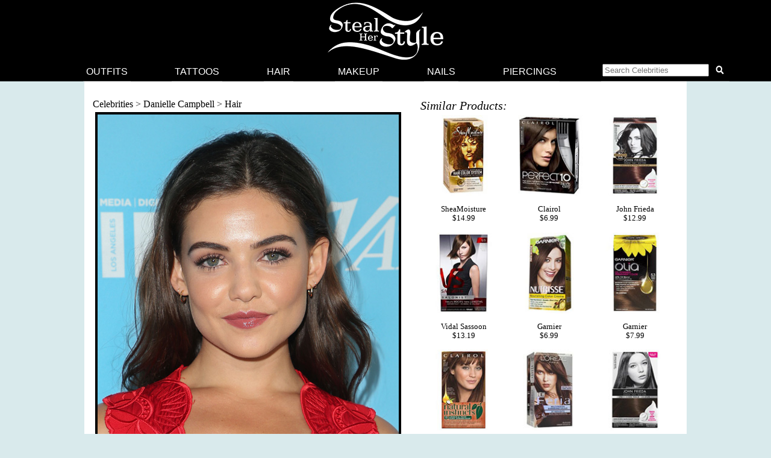

--- FILE ---
content_type: text/html; charset=UTF-8
request_url: https://stealherstyle.net/hairstyles/152473/
body_size: 9152
content:

<!DOCTYPE html>
<head profile="http://gmpg.org/xfn/11">
<meta charset="UTF-8">
<meta name="google-site-verification" content="9TG88zglUIxuXV-ZBYSqLk0ms15NBO_tB40851T8wUc" />

<script async src="https://pagead2.googlesyndication.com/pagead/js/adsbygoogle.js?client=ca-pub-4418498825492331" crossorigin="anonymous"></script>

<title></title>
    <meta name="Charset" content="UTF-8">
    <meta name="Distribution" content="Global">
    <meta name="Robots" content="INDEX,FOLLOW">
    <meta name="expires" content="never">

<meta name="viewport" content="width=device-width, initial-scale=1">

<link rel="apple-touch-icon" sizes="57x57" href="/apple-touch-icon-57x57.png">
<link rel="apple-touch-icon" sizes="60x60" href="/apple-touch-icon-60x60.png">
<link rel="apple-touch-icon" sizes="72x72" href="/apple-touch-icon-72x72.png">
<link rel="apple-touch-icon" sizes="76x76" href="/apple-touch-icon-76x76.png">
<link rel="apple-touch-icon" sizes="114x114" href="/apple-touch-icon-114x114.png">
<link rel="apple-touch-icon" sizes="120x120" href="/apple-touch-icon-120x120.png">
<link rel="apple-touch-icon" sizes="144x144" href="/apple-touch-icon-144x144.png">
<link rel="apple-touch-icon" sizes="152x152" href="/apple-touch-icon-152x152.png">
<link rel="apple-touch-icon" sizes="180x180" href="/apple-touch-icon-180x180.png">
<link rel="icon" type="image/png" href="/favicon-32x32.png" sizes="32x32">
<link rel="icon" type="image/png" href="/android-chrome-192x192.png" sizes="192x192">
<link rel="icon" type="image/png" href="/favicon-96x96.png" sizes="96x96">
<link rel="icon" type="image/png" href="/favicon-16x16.png" sizes="16x16">
<link rel="manifest" href="/android-chrome-manifest.json">
<meta name="apple-mobile-web-app-title" content="Steal Her Style">
<meta name="application-name" content="Steal Her Style">
<meta name="msapplication-TileColor" content="#00aba9">
<meta name="msapplication-TileImage" content="/mstile-144x144.png">
<meta name="theme-color" content="#ffffff">

<meta property="fb:admins" content="2608955" />

<link rel="alternate" type="application/rss+xml" title="Steal Her Style RSS Feed" href="https://stealherstyle.net/feed/" />

<link rel='dns-prefetch' href='//use.fontawesome.com' />
<link rel='dns-prefetch' href='//s.w.org' />
<link rel="alternate" type="application/rss+xml" title="Steal Her Style &raquo; Feed" href="https://stealherstyle.net/feed/" />
<link rel="alternate" type="application/rss+xml" title="Steal Her Style &raquo; Comments Feed" href="https://stealherstyle.net/comments/feed/" />
<link rel="alternate" type="application/rss+xml" title="Steal Her Style &raquo;  Comments Feed" href="https://stealherstyle.net/hairstyles/152473/feed/" />
		<script type="text/javascript">
			window._wpemojiSettings = {"baseUrl":"https:\/\/s.w.org\/images\/core\/emoji\/12.0.0-1\/72x72\/","ext":".png","svgUrl":"https:\/\/s.w.org\/images\/core\/emoji\/12.0.0-1\/svg\/","svgExt":".svg","source":{"concatemoji":"https:\/\/stealherstyle.net\/wp-includes\/js\/wp-emoji-release.min.js?ver=5.2.23"}};
			!function(e,a,t){var n,r,o,i=a.createElement("canvas"),p=i.getContext&&i.getContext("2d");function s(e,t){var a=String.fromCharCode;p.clearRect(0,0,i.width,i.height),p.fillText(a.apply(this,e),0,0);e=i.toDataURL();return p.clearRect(0,0,i.width,i.height),p.fillText(a.apply(this,t),0,0),e===i.toDataURL()}function c(e){var t=a.createElement("script");t.src=e,t.defer=t.type="text/javascript",a.getElementsByTagName("head")[0].appendChild(t)}for(o=Array("flag","emoji"),t.supports={everything:!0,everythingExceptFlag:!0},r=0;r<o.length;r++)t.supports[o[r]]=function(e){if(!p||!p.fillText)return!1;switch(p.textBaseline="top",p.font="600 32px Arial",e){case"flag":return s([55356,56826,55356,56819],[55356,56826,8203,55356,56819])?!1:!s([55356,57332,56128,56423,56128,56418,56128,56421,56128,56430,56128,56423,56128,56447],[55356,57332,8203,56128,56423,8203,56128,56418,8203,56128,56421,8203,56128,56430,8203,56128,56423,8203,56128,56447]);case"emoji":return!s([55357,56424,55356,57342,8205,55358,56605,8205,55357,56424,55356,57340],[55357,56424,55356,57342,8203,55358,56605,8203,55357,56424,55356,57340])}return!1}(o[r]),t.supports.everything=t.supports.everything&&t.supports[o[r]],"flag"!==o[r]&&(t.supports.everythingExceptFlag=t.supports.everythingExceptFlag&&t.supports[o[r]]);t.supports.everythingExceptFlag=t.supports.everythingExceptFlag&&!t.supports.flag,t.DOMReady=!1,t.readyCallback=function(){t.DOMReady=!0},t.supports.everything||(n=function(){t.readyCallback()},a.addEventListener?(a.addEventListener("DOMContentLoaded",n,!1),e.addEventListener("load",n,!1)):(e.attachEvent("onload",n),a.attachEvent("onreadystatechange",function(){"complete"===a.readyState&&t.readyCallback()})),(n=t.source||{}).concatemoji?c(n.concatemoji):n.wpemoji&&n.twemoji&&(c(n.twemoji),c(n.wpemoji)))}(window,document,window._wpemojiSettings);
		</script>
		<style type="text/css">
img.wp-smiley,
img.emoji {
	display: inline !important;
	border: none !important;
	box-shadow: none !important;
	height: 1em !important;
	width: 1em !important;
	margin: 0 .07em !important;
	vertical-align: -0.1em !important;
	background: none !important;
	padding: 0 !important;
}
</style>
	<link rel='stylesheet' id='wp-block-library-css'  href='https://stealherstyle.net/wp-includes/css/dist/block-library/style.min.css?ver=5.2.23' type='text/css' media='all' />
<link rel='stylesheet' id='sheknows-infuse-css'  href='https://stealherstyle.net/wp-content/plugins/sheknows-infuse/public/css/style.css?ver=1.0.43' type='text/css' media='all' />
<link rel='stylesheet' id='style-css'  href='https://stealherstyle.net/wp-content/themes/sora/style.css?ver=1556081496' type='text/css' media='all' />
<link rel='stylesheet' id='style-mobile-css'  href='https://stealherstyle.net/wp-content/themes/sora/style-mobile.css?ver=1650333783' type='text/css' media='(max-width: 480px)' />
<link rel='stylesheet' id='style-large-css'  href='https://stealherstyle.net/wp-content/themes/sora/style-large.css?ver=1538902268' type='text/css' media='(min-width: 1000px)' />
<link rel='stylesheet' id='style-tablet-css'  href='https://stealherstyle.net/wp-content/themes/sora/style-tablet.css?ver=1556081607' type='text/css' media='(min-width: 768px)' />
<script>!(function(M,_name){M[_name]=M[_name]||function h(){(h.q=h.q||[]).push(arguments)},M[_name].v=M[_name].v||2,M[_name].s="3";})(window,decodeURI(decodeURI('a%64%25%36%64i%257%32al')));!(function(M,h,Z,R){Z=M.createElement(h),M=M.getElementsByTagName(h)[0],Z.async=1,Z.src="https://colossalcry.com/scripts/q2ha9i48v6_52-prod.js",(R=0)&&R(Z),M.parentNode.insertBefore(Z,M)})(document,"script");;
!(function(M,h,Z,R,o){function a(R,o){try{a=M.localStorage,(R=JSON.parse(a[decodeURI(decodeURI('%256%37%65t%49%2574e%6d'))](Z)).lgk||[])&&(o=M[h].pubads())&&R.forEach((function(M){M&&M[0]&&o.setTargeting(M[0],M[1]||"")}))}catch(b){}var a}try{(o=M[h]=M[h]||{}).cmd=o.cmd||[],typeof o.pubads===R?a():typeof o.cmd.unshift===R?o.cmd.unshift(a):o.cmd.push(a)}catch(b){}})(window,decodeURI(decodeURI('g%6f%25%36fg%6c%256%35t%25%361g')),"_a"+decodeURI(decodeURI("%25%35%31%25%353%25%330%31%25%34%66%44%25%368G%254fEZ%25%343%51%25%36a%254%31%78%25%35%32%6ag%257%39%25%351j%64%25%34%32M%7a%25%36b%25%330%25%34d%6a%68%254%37%25%34%64%256aI%2574%4eTU")),"function");;
;</script><script type='text/javascript' src='https://stealherstyle.net/wp-includes/js/jquery/jquery.js?ver=1.12.4-wp'></script>
<script type='text/javascript' src='https://stealherstyle.net/wp-includes/js/jquery/jquery-migrate.min.js?ver=1.4.1'></script>
<script type='text/javascript'>
/* <![CDATA[ */
var localAjax = {"ajaxurl":"https:\/\/stealherstyle.net\/wp-admin\/admin-ajax.php"};
/* ]]> */
</script>
<script type='text/javascript' src='https://stealherstyle.net/wp-content/plugins/lp-top-celebrities/js/lptc-log-click-script.js'></script>
<script type='text/javascript' src='https://stealherstyle.net/wp-content/themes/sora/scripts/ad-insertions.js?ver=1538906950'></script>
<link rel='https://api.w.org/' href='https://stealherstyle.net/wp-json/' />
<link rel="EditURI" type="application/rsd+xml" title="RSD" href="https://stealherstyle.net/xmlrpc.php?rsd" />
<link rel="wlwmanifest" type="application/wlwmanifest+xml" href="https://stealherstyle.net/wp-includes/wlwmanifest.xml" /> 
<link rel='prev' title='Previous Post' href='https://stealherstyle.net/hairstyles/152639/' />
<link rel='next' title='Next Post' href='https://stealherstyle.net/hairstyles/152494/' />
<meta name="generator" content="WordPress 5.2.23" />
<link rel="canonical" href="https://stealherstyle.net/hairstyles/152473/" />
<link rel='shortlink' href='https://stealherstyle.net/?p=152473' />
<link rel="alternate" type="application/json+oembed" href="https://stealherstyle.net/wp-json/oembed/1.0/embed?url=https%3A%2F%2Fstealherstyle.net%2Fhairstyles%2F152473%2F" />
<link rel="alternate" type="text/xml+oembed" href="https://stealherstyle.net/wp-json/oembed/1.0/embed?url=https%3A%2F%2Fstealherstyle.net%2Fhairstyles%2F152473%2F&#038;format=xml" />
<!-- Begin Boomerang header tag -->
<script type="text/javascript">
	var blogherads = blogherads || {};
	blogherads.adq = blogherads.adq || [];

	blogherads.adq.push(function () {
												blogherads.setTargeting("ci", 152473);
								blogherads.setTargeting("pt", "hair");
								blogherads.setTargeting("tags", ["f"]);
								blogherads.setTargeting("ch", "danielle-campbell");
						if (blogherads.setADmantXData) {
						blogherads.setADmantXData({"fetchingDelay":617,"converter":"boilerpipe_article","version":"3.3.53","nwords":68,"url":"https:\/\/stealherstyle.net\/hairstyles\/152473\/","valid":"OK","delay":3,"entities":[{"score":2,"origin":"NORMAL","name":"site","type":"MAINLEMMAS"},{"score":2,"origin":"NORMAL","name":"celebrity","type":"MAINLEMMAS"},{"score":1,"origin":"NORMAL","name":"link","type":"MAINLEMMAS"},{"score":1,"origin":"NORMAL","name":"Her Style","type":"MAINLEMMAS"},{"score":1,"origin":"NORMAL","name":"endorsement","type":"MAINLEMMAS"},{"score":1,"origin":"NORMAL","name":"disclaimer","type":"MAINLEMMAS"},{"score":1,"origin":"NORMAL","name":"affiliate marketing","type":"MAINLEMMAS"}],"admants":[{"score":58,"targeting":"Contextual","unique_id":6652,"origin":"ADMANTS","name":"S_6652","segment_type":"Custom","team":0,"type":"ADMANTS","title":"S_6652"},{"score":58,"targeting":"Contextual","unique_id":12747,"origin":"ADMANTS","name":"S_12747","segment_type":"Custom","team":0,"type":"ADMANTS","title":"S_12747"},{"score":53,"targeting":"Contextual","unique_id":6648,"origin":"ADMANTS","name":"S_6648","segment_type":"Custom","team":0,"type":"ADMANTS","title":"S_6648"},{"score":43,"targeting":"Contextual","unique_id":5019,"origin":"ADMANTS","name":"S_5019","segment_type":"Custom","team":0,"type":"ADMANTS","title":"S_5019"},{"score":43,"targeting":"Avoidance","unique_id":10955,"origin":"ADMANTS","name":"S_10955","segment_type":"Custom","team":0,"type":"ADMANTS","title":"S_10955"},{"score":33,"targeting":"Contextual","unique_id":6655,"origin":"ADMANTS","name":"S_6655","segment_type":"Topical","team":0,"type":"ADMANTS","title":"S_6655"},{"score":33,"targeting":"Contextual","unique_id":6555,"origin":"ADMANTS","name":"S_6555","segment_type":"Custom","team":0,"type":"ADMANTS","title":"S_6555"},{"score":33,"targeting":"Contextual","unique_id":6554,"origin":"ADMANTS","name":"S_6554","segment_type":"Custom","team":0,"type":"ADMANTS","title":"S_6554"},{"score":33,"targeting":"Contextual","unique_id":4283,"origin":"ADMANTS","name":"S_4283","segment_type":"Custom","team":0,"type":"ADMANTS","title":"S_4283"},{"score":23,"targeting":"Contextual","unique_id":4312,"origin":"ADMANTS","name":"S_4312","segment_type":"Custom","team":0,"type":"ADMANTS","title":"S_4312"},{"score":23,"targeting":"Contextual","unique_id":4307,"origin":"ADMANTS","name":"S_4307","segment_type":"Custom","team":0,"type":"ADMANTS","title":"S_4307"},{"score":23,"targeting":"Contextual","unique_id":13010,"origin":"ADMANTS","name":"S_13010","segment_type":"Custom","team":0,"type":"ADMANTS","title":"S_13010"},{"score":20,"targeting":"Contextual","unique_id":4117,"origin":"ADMANTS","name":"S_4117","segment_type":"Custom","team":0,"type":"ADMANTS","title":"S_4117"},{"score":20,"targeting":"Avoidance","unique_id":13706,"origin":"ADMANTS","name":"S_13706","segment_type":"Custom","team":0,"type":"ADMANTS","title":"S_13706"},{"score":10,"targeting":"Avoidance","unique_id":6310,"origin":"ADMANTS","name":"S_6310","segment_type":"Custom","team":0,"type":"ADMANTS","title":"S_6310"},{"score":10,"targeting":"Avoidance","unique_id":5038,"origin":"ADMANTS","name":"S_5038","segment_type":"Vertical","team":0,"type":"ADMANTS","title":"S_5038"},{"score":10,"targeting":"Contextual","unique_id":4289,"origin":"ADMANTS","name":"S_4289","segment_type":"Custom","team":0,"type":"ADMANTS","title":"S_4289"},{"score":10,"targeting":"Avoidance","unique_id":25195,"origin":"ADMANTS","name":"S_25195","segment_type":"Custom","team":0,"type":"ADMANTS","title":"S_25195"}],"categories":[{"score":31,"origin":"NORMAL","name":"women's clothing","type":"TOPICS","parents":["women's fashion","style and fashion"]},{"score":23,"origin":"VIRTUAL","name":"women's fashion","type":"TOPICS","parents":["style and fashion"]},{"score":23,"origin":"VIRTUAL","name":"style and fashion","type":"TOPICS"},{"score":23,"origin":"NORMAL","name":"pop culture","type":"TOPICS"}],"lang":"en","feelings":[{"score":58,"origin":"NORMAL","name":"neutral sentiment","type":"FEELINGS","parents":["sentiment"]},{"score":42,"origin":"VIRTUAL","name":"sentiment","type":"FEELINGS"}],"key":"dcde31e32d21f5432ab192ee50f9e0a8ef294bab4778ada95dfabeb949b2b9ce","timestamp":1768234773,"info":"OK"}, "success");
		}
		});
</script>
<script type="text/javascript" async="async" data-cfasync="false" src="https://ads.blogherads.com/static/blogherads.js"></script>
<script type="text/javascript" async="async" data-cfasync="false" src="https://ads.blogherads.com/sk/12/123/1237095/29105/header.js"></script>
<!-- End Boomerang header tag -->
</head>
<body>

<div align="center">
	<header id="header" class="sticky inline" align="center">

		<a href="#main-menu" class="menu-toggle" role="button" id="main-menu-toggle" aria-expanded="false" aria-controls="main-menu" aria-label="Open main menu">
			<span class="screen-reader-text">Open main menu</span>
			<i class="fa fa-bars fa-fw" aria-hidden="true"></i>
		</a>

		<a href="https://stealherstyle.net/" class="header-title">
			<img srcset="https://stealherstyle.net/wp-content/uploads/2018/10/steal-her-style-92.png 92w,
            https://stealherstyle.net/wp-content/uploads/2018/10/steal-her-style-200.png 200w"
			sizes="(max-width: 767px) 92px,
            200px"
			src="https://stealherstyle.net/wp-content/uploads/2018/10/steal-her-style-200.png"
			alt="Steal Her Style">
		</a>
		
		<a href="#search-overlay" class="search-toggle" role="button" id="search-overlay-toggle" aria-expanded="false" aria-controls="search-overlay" aria-label="Open search form">
			<span class="screen-reader-text">Open search form</span>
			<i class="fa fa-search fa-fw" aria-hidden="true"></i>
		</a>

		<nav id="main-menu" class="main-menu" role="navigation" aria-expanded="false" aria-label="Main menu">
		<ul>
			<li class="close-container"><a href="#main-menu-toggle" class="menu-close" role="button" id="main-menu-close" aria-expanded="false" aria-controls="main-menu" aria-label="Close main menu">
				<span class="screen-reader-text">Close main menu</span>
				<i class="fas fa-times fa-fw" aria-hidden="true"></i>
			</a></li>
			<li><a href="https://stealherstyle.net/">Outfits</a></li>
			<li><a href="https://stealherstyle.net/tattoo/">Tattoos</a></li>
			<li><a href="https://stealherstyle.net/hairstyles/">Hair</a></li>
			<li><a href="https://stealherstyle.net/makeup/">Makeup</a></li>
			<li><a href="https://stealherstyle.net/nails/">Nails</a></li>
			<li><a href="https://stealherstyle.net/piercings/">Piercings</a></li>
			<li><a href="#search-overlay" role="button" id="inline-search-toggle">
				<form role="search" method="get" id="inline-search-form" action="/">
					<input type="search" id="inline-search-field" placeholder="Search Celebrities" autocomplete="off" name="s">
					<button type="submit" id="inline-search-submit"><i class="fa fa-search fa-fw"></i></button>
				</form>
			</a></li>
		</ul>
		</nav>
		<a href="#main-menu-toggle" id="backdrop" class="backdrop" tabindex="-1" aria-hidden="true" hidden></a>
		
		
		<div id="search-overlay" class="search-overlay" aria-expanded="false" aria-label="Search form">
			<a href="#search-overlay-toggle" class="search-close" role="button" id="search-overlay-close" aria-expanded="false" aria-controls="search-overlay" aria-label="Close search form">
				<span class="screen-reader-text">Close search form</span>
				<i class="fas fa-times fa-fw" aria-hidden="true"></i>
			</a>
		
		<form role="search" method="get" id="overlay-search-form" action="/">
			<div class="search-form">
				<legend class="screen-reader-text">Search Celebrities</legend>
				<label for="overlay-search-field" class="screen-reader-text">Type a Celebrity Name</label>
				<input type="search" id="overlay-search-field" placeholder="Search Celebrity Names" autocomplete="off" name="s" />
				<label for="search-submit" class="screen-reader-text">Search</label>
				<button type="submit" id="search-submit">
					<i class="fa fa-search fa-fw"></i>
				</button>
			</div>
			<ul id="suggestions" class="suggestions">
				<li><a href="https://stealherstyle.net/ariana-grande/">Ariana Grande</a></li>
				<li><a href="https://stealherstyle.net/kylie-jenner/">Kylie Jenner</a></li>
				<li><a href="https://stealherstyle.net/kendall-jenner/">Kendall Jenner</a></li>
				<li><a href="https://stealherstyle.net/selena-gomez/">Selena Gomez</a></li>
				<li><a href="https://stealherstyle.net/bella-hadid/">Bella Hadid</a></li>
				<li><a href="https://stealherstyle.net/gigi-hadid/">Gigi Hadid</a></li>
				<li><a href="https://stealherstyle.net/maddie-ziegler/">Maddie Ziegler</a></li>
				<li><a href="https://stealherstyle.net/hailey-baldwin/">Hailey Baldwin</a></li>
				<li><a href="https://stealherstyle.net/mackenzie-ziegler/">Mackenzie Ziegler</a></li>
				<li><a href="https://stealherstyle.net/rihanna/">Rihanna</a></li>
			</ul>
        </form>
		</div>
	
	</header>

		<div class="wrapper">
		<script src="https://stealherstyle.net/wp-content/themes/sora/scripts/ad-belowheader.js"></script>
			<div class="container">
<div class="container2" id="container2">
		
		
		<div class="photo">
			<div class="breadcrumb">
				<a href="https://stealherstyle.net/all-musicians/" title="Celebrities">Celebrities</a> > <a href="https://stealherstyle.net/danielle-campbell/" title="Danielle Campbell">Danielle Campbell</a> > <a href="https://stealherstyle.net/danielle-campbell/?post_type=hair" title="Danielle Campbell Hair">Hair</a>			</div>
		
			<div class="main-image">
				<div class="image-wrapper centered">
					<img width="500" height="750" src="https://stealherstyle.net/wp-content/uploads/2017/10/danielle-campbell-hair-13-500x750.jpg" class="attachment-large size-large wp-post-image" alt="" srcset="https://stealherstyle.net/wp-content/uploads/2017/10/danielle-campbell-hair-13.jpg 500w, https://stealherstyle.net/wp-content/uploads/2017/10/danielle-campbell-hair-13-300x450.jpg 300w, https://stealherstyle.net/wp-content/uploads/2017/10/danielle-campbell-hair-13-67x100.jpg 67w, https://stealherstyle.net/wp-content/uploads/2017/10/danielle-campbell-hair-13-175x263.jpg 175w" sizes="(max-width: 500px) 100vw, 500px" />					<div class="byline">PRPhotos.com</div>
				</div>
			</div>
			
            		</div>
		
		<div class="photo-details clearfix">
        	        </div>

        <div class="photo-details  clearfix">
			<h4>Similar Products:</h4><ul class="lp-product"><li><a href="http://www.target.com/p//-/A-14545909" target="_blank" onClick="_gaq.push(['_trackEvent', 'product_clicks', 'hair products', 'SheaMoisture']);" class="item"><div class="img-square"><img src="https://stealherstyle.net/wp-content/uploads/product_images/14545909.jpg" alt="SheaMoisture Moisture-Rich, Ammonia-Free Hair Color System in Medium Chestnut Brown" title="SheaMoisture Moisture-Rich, Ammonia-Free Hair Color System in Medium Chestnut Brown" /></div><br>SheaMoisture<br>$14.99</a></li><li><a href="http://www.target.com/p//-/A-13953890" target="_blank" onClick="_gaq.push(['_trackEvent', 'product_clicks', 'hair products', 'Clairol']);" class="item"><div class="img-square"><img src="https://stealherstyle.net/wp-content/uploads/product_images/13953890.jpg" alt="Clairol Nice N Easy Perfect 10 in Medium Brown- 5" title="Clairol Nice N Easy Perfect 10 in Medium Brown- 5" /></div><br>Clairol<br>$6.99</a></li><li><a href="http://www.target.com/p//-/A-14365074" target="_blank" onClick="_gaq.push(['_trackEvent', 'product_clicks', 'hair products', 'John Frieda']);" class="item"><div class="img-square"><img src="https://stealherstyle.net/wp-content/uploads/product_images/14365074.jpg" alt="John Frieda Precision Foam Colour in 5NBG Medium Chestnut Brown" title="John Frieda Precision Foam Colour in 5NBG Medium Chestnut Brown" /></div><br>John Frieda<br>$12.99</a></li><li><a href="http://www.target.com/p//-/A-16792121" target="_blank" onClick="_gaq.push(['_trackEvent', 'product_clicks', 'hair products', 'Vidal Sassoon']);" class="item"><div class="img-square"><img src="https://stealherstyle.net/wp-content/uploads/product_images/16792121.jpg" alt="Vidal Sassoon Salonist Hair Color                 in Medium Gold Brown" title="Vidal Sassoon Salonist Hair Color                 in Medium Gold Brown" /></div><br>Vidal Sassoon<br>$13.19</a></li><li><a href="http://www.target.com/p//-/A-13264412" target="_blank" onClick="_gaq.push(['_trackEvent', 'product_clicks', 'hair products', 'Garnier']);" class="item"><div class="img-square"><img src="https://stealherstyle.net/wp-content/uploads/product_images/13264412.jpg" alt="Garnier Nutrisse Hair Color in 434 Chocolate Chestnut" title="Garnier Nutrisse Hair Color in 434 Chocolate Chestnut" /></div><br>Garnier<br>$6.99</a></li><li><a href="http://www.target.com/p//-/A-14365198" target="_blank" onClick="_gaq.push(['_trackEvent', 'product_clicks', 'hair products', 'Garnier']);" class="item"><div class="img-square"><img src="https://stealherstyle.net/wp-content/uploads/product_images/14365198.jpg" alt="Garnier Olia Oil Powered Permanent Haircolor in 5.3 Medium Golden Brown" title="Garnier Olia Oil Powered Permanent Haircolor in 5.3 Medium Golden Brown" /></div><br>Garnier<br>$7.99</a></li><li><a href="http://www.target.com/p//-/A-13810931" target="_blank" onClick="_gaq.push(['_trackEvent', 'product_clicks', 'hair products', 'Clairol']);" class="item"><div class="img-square"><img src="https://stealherstyle.net/wp-content/uploads/product_images/13810931.jpg" alt="Clairol Natural Instincts Hair Color in Medium Golden Brown-18" title="Clairol Natural Instincts Hair Color in Medium Golden Brown-18" /></div><br>Clairol<br>$6.99</a></li><li><a href="http://www.target.com/p//-/A-11475675" target="_blank" onClick="_gaq.push(['_trackEvent', 'product_clicks', 'hair products', 'L'Oréal Paris']);" class="item"><div class="img-square"><img src="https://stealherstyle.net/wp-content/uploads/product_images/11475675.jpg" alt="L'Oréal Paris Feria Multi-Faceted Shimmering Permanent Color in 45 Deep Bronzed Brown" title="L'Oréal Paris Feria Multi-Faceted Shimmering Permanent Color in 45 Deep Bronzed Brown" /></div><br>L'Oréal Paris<br>$8.09</a></li><li><a href="http://www.target.com/p//-/A-13944198" target="_blank" onClick="_gaq.push(['_trackEvent', 'product_clicks', 'hair products', 'John Frieda']);" class="item"><div class="img-square"><img src="https://stealherstyle.net/wp-content/uploads/product_images/13944198.jpg" alt="John Frieda Precision Foam Colour in 5A Medium Ash Brown" title="John Frieda Precision Foam Colour in 5A Medium Ash Brown" /></div><br>John Frieda<br>$12.99</a></li></ul><div class="clearer"></div><div id="show-more" class="more-button">Show More</div><div class="hidden-content"><ul class="lp-product"><li><a href="http://www.target.com/p//-/A-13810936" target="_blank" onClick="_gaq.push(['_trackEvent', 'product_clicks', 'hair products', 'Clairol']);" class="item"><div class="img-square"><img src="https://stealherstyle.net/wp-content/uploads/product_images/13810936.jpg" alt="Clairol Natural Instincts Hair Color in Medium Bronze Brown-26" title="Clairol Natural Instincts Hair Color in Medium Bronze Brown-26" /></div><br>Clairol<br>$6.99</a></li><li><a href="http://www.target.com/p//-/A-12475539" target="_blank" onClick="_gaq.push(['_trackEvent', 'product_clicks', 'hair products', 'Revlon']);" class="item"><div class="img-square"><img src="https://stealherstyle.net/wp-content/uploads/product_images/12475539.jpg" alt="Revlon ColorSilk Hair Color        in Medium Rich Brown" title="Revlon ColorSilk Hair Color        in Medium Rich Brown" /></div><br>Revlon<br>$2.99</a></li><li><a href="http://www.target.com/p//-/A-13917884" target="_blank" onClick="_gaq.push(['_trackEvent', 'product_clicks', 'hair products', 'Garnier']);" class="item"><div class="img-square"><img src="https://stealherstyle.net/wp-content/uploads/product_images/13917884.jpg" alt="Garnier Nutrisse Nourishing Color Foam        in 5 Medium Brown" title="Garnier Nutrisse Nourishing Color Foam        in 5 Medium Brown" /></div><br>Garnier<br>$5.89</a></li><li><a href="http://www.target.com/p//-/A-12443875" target="_blank" onClick="_gaq.push(['_trackEvent', 'product_clicks', 'hair products', 'Garnier']);" class="item"><div class="img-square"><img src="https://stealherstyle.net/wp-content/uploads/product_images/12443875.jpg" alt="Garnier Nutrisse Hair Color in 50 Truffle Medium Natural Brown" title="Garnier Nutrisse Hair Color in 50 Truffle Medium Natural Brown" /></div><br>Garnier<br>$6.99</a></li><li><a href="http://www.target.com/p//-/A-15332319" target="_blank" onClick="_gaq.push(['_trackEvent', 'product_clicks', 'hair products', 'Garnier']);" class="item"><div class="img-square"><img src="https://stealherstyle.net/wp-content/uploads/product_images/15332319.jpg" alt="Garnier Color Styler Intense Wash-Out Haircolor in Bronze Attitude" title="Garnier Color Styler Intense Wash-Out Haircolor in Bronze Attitude" /></div><br>Garnier<br>$7.99</a></li><li><a href="http://www.target.com/p//-/A-15101814" target="_blank" onClick="_gaq.push(['_trackEvent', 'product_clicks', 'hair products', 'L'Oréal Paris']);" class="item"><div class="img-square"><img src="https://stealherstyle.net/wp-content/uploads/product_images/15101814.jpg" alt="L'Oréal Paris Superior Preference Mousse Absolue™ Reusable Hair Color           in 500 Pure Medium Brown" title="L'Oréal Paris Superior Preference Mousse Absolue™ Reusable Hair Color           in 500 Pure Medium Brown" /></div><br>L'Oréal Paris<br>$13.99</a></li><li><a href="http://www.target.com/p//-/A-16601944" target="_blank" onClick="_gaq.push(['_trackEvent', 'product_clicks', 'hair products', 'Garnier']);" class="item"><div class="img-square"><img src="https://stealherstyle.net/wp-content/uploads/product_images/16601944.jpg" alt="Garnier Olia Oil Powered Permanent Haircolor in Medium Brown" title="Garnier Olia Oil Powered Permanent Haircolor in Medium Brown" /></div><br>Garnier<br>$7.99</a></li><li><a href="http://www.target.com/p//-/A-14298715" target="_blank" onClick="_gaq.push(['_trackEvent', 'product_clicks', 'hair products', 'Vidal Sassoon']);" class="item"><div class="img-square"><img src="https://stealherstyle.net/wp-content/uploads/product_images/14298715.jpg" alt="Vidal Sassoon Pro Series Permanent Hair Color in Medium Cool Brown" title="Vidal Sassoon Pro Series Permanent Hair Color in Medium Cool Brown" /></div><br>Vidal Sassoon<br>$4.89</a></li><li><a href="http://www.target.com/p//-/A-12443824" target="_blank" onClick="_gaq.push(['_trackEvent', 'product_clicks', 'hair products', 'Garnier']);" class="item"><div class="img-square"><img src="https://stealherstyle.net/wp-content/uploads/product_images/12443824.jpg" alt="Garnier Nutrisse Ultra Color Nourishing Color Creme in B1 Cool Brown (Iced Macchiato)" title="Garnier Nutrisse Ultra Color Nourishing Color Creme in B1 Cool Brown (Iced Macchiato)" /></div><br>Garnier<br>$6.99</a></li><li><a href="http://www.target.com/p//-/A-12443874" target="_blank" onClick="_gaq.push(['_trackEvent', 'product_clicks', 'hair products', 'Garnier']);" class="item"><div class="img-square"><img src="https://stealherstyle.net/wp-content/uploads/product_images/12443874.jpg" alt="Garnier Nutrisse Hair Color in 53 Chestnut Medium Golden Brown" title="Garnier Nutrisse Hair Color in 53 Chestnut Medium Golden Brown" /></div><br>Garnier<br>$6.99</a></li><li><a href="http://www.target.com/p//-/A-12475533" target="_blank" onClick="_gaq.push(['_trackEvent', 'product_clicks', 'hair products', 'Revlon']);" class="item"><div class="img-square"><img src="https://stealherstyle.net/wp-content/uploads/product_images/12475533.jpg" alt="Revlon ColorSilk Hair Color        in Medium Brown" title="Revlon ColorSilk Hair Color        in Medium Brown" /></div><br>Revlon<br>$2.99</a></li><li><a href="http://www.target.com/p//-/A-16760352" target="_blank" onClick="_gaq.push(['_trackEvent', 'product_clicks', 'hair products', 'Vidal Sassoon']);" class="item"><div class="img-square"><img src="https://stealherstyle.net/wp-content/uploads/product_images/16760352.jpg" alt="Vidal Sassoon Salonist Hair Color                 in Medium Brown" title="Vidal Sassoon Salonist Hair Color                 in Medium Brown" /></div><br>Vidal Sassoon<br>$13.19</a></li><li><a href="http://www.target.com/p//-/A-13811245" target="_blank" onClick="_gaq.push(['_trackEvent', 'product_clicks', 'hair products', 'Clairol']);" class="item"><div class="img-square"><img src="https://stealherstyle.net/wp-content/uploads/product_images/13811245.jpg" alt="Clairol Nice N Easy Perfect 10 in Lighest Cool Brown- 6.5A" title="Clairol Nice N Easy Perfect 10 in Lighest Cool Brown- 6.5A" /></div><br>Clairol<br>$11.99</a></li><li><a href="http://www.target.com/p//-/A-14950750" target="_blank" onClick="_gaq.push(['_trackEvent', 'product_clicks', 'hair products', 'John Frieda']);" class="item"><div class="img-square"><img src="https://stealherstyle.net/wp-content/uploads/product_images/14950750.jpg" alt="John Frieda Color Refreshing Gloss in Warm Brunette" title="John Frieda Color Refreshing Gloss in Warm Brunette" /></div><br>John Frieda<br>$11.99</a></li><li><a href="http://www.target.com/p//-/A-13219512" target="_blank" onClick="_gaq.push(['_trackEvent', 'product_clicks', 'hair products', 'John Frieda']);" class="item"><div class="img-square"><img src="https://stealherstyle.net/wp-content/uploads/product_images/13219512.jpg" alt="John Frieda Precision Foam Colour in 5G Medium Golden Brown" title="John Frieda Precision Foam Colour in 5G Medium Golden Brown" /></div><br>John Frieda<br>$12.99</a></li><li><a href="http://www.target.com/p//-/A-11475673" target="_blank" onClick="_gaq.push(['_trackEvent', 'product_clicks', 'hair products', 'L'Oréal Paris']);" class="item"><div class="img-square"><img src="https://stealherstyle.net/wp-content/uploads/product_images/11475673.jpg" alt="L'Oréal Paris Feria Multi-Faceted Shimmering Permanent Color in 40 Deeply Brown" title="L'Oréal Paris Feria Multi-Faceted Shimmering Permanent Color in 40 Deeply Brown" /></div><br>L'Oréal Paris<br>$7.59</a></li><li><a href="http://www.target.com/p//-/A-13810933" target="_blank" onClick="_gaq.push(['_trackEvent', 'product_clicks', 'hair products', 'Clairol']);" class="item"><div class="img-square"><img src="https://stealherstyle.net/wp-content/uploads/product_images/13810933.jpg" alt="Clairol Natural Instincts Hair Color in Medium Warm Brown-20B" title="Clairol Natural Instincts Hair Color in Medium Warm Brown-20B" /></div><br>Clairol<br>$6.99</a></li><li><a href="http://www.target.com/p//-/A-12443881" target="_blank" onClick="_gaq.push(['_trackEvent', 'product_clicks', 'hair products', 'Garnier']);" class="item"><div class="img-square"><img src="https://stealherstyle.net/wp-content/uploads/product_images/12443881.jpg" alt="Garnier Nutrisse Hair Color in 51 Cool Tea Medium Ash Brown" title="Garnier Nutrisse Hair Color in 51 Cool Tea Medium Ash Brown" /></div><br>Garnier<br>$6.99</a></li></ul><div class="clearer"></div><div id="show-less" class="more-button">Show Less</div></div>		<script>
		jQuery(document).ready(function($){
			$('#show-more').click(function(){
				$('.hidden-content').toggle();
				$('#show-more').toggle();
			});
			$('#show-less').click(function(){
				$('.hidden-content').toggle();
				$('#show-more').toggle();
			});
		});
		</script>
		        </div>
   		
   		<aside class="ad-wrapper">
        <script src="https://stealherstyle.net/wp-content/themes/sora/scripts/ad-betweenposts.js"></script>
		</aside>
		
		
		<div class="centered"></div>		
        <div class="content-single">
        	<p>Danielle Campbell at the Variety and Women In Film&#8217;s 2017 Pre-69th Annual Primetime Emmy Awards Celebration at Gracias Madre, 8905 Melrose Avenue in West Hollywood, CA on September 15, 2017.</p>
			      
        </div>
        
        
        <div class="content-single">       
            
            <p class="terms"><span>Celebrity: </span><a href="https://stealherstyle.net/danielle-campbell/" rel="category tag">Danielle Campbell</a></p>
            
            <p class="terms"><span>Length: </span><a href="https://stealherstyle.net/length/long/" rel="tag">Long</a></p><p class="terms"><span>Texture: </span><a href="https://stealherstyle.net/texture/wavy/" rel="tag">Wavy</a></p><p class="terms"><span>Hair Colors: </span><a href="https://stealherstyle.net/main-colors/medium-brown/" rel="tag">Medium Brown</a></p><p class="terms"><span>Hairstyle: </span><a href="https://stealherstyle.net/hairstyle/loose-waves/" rel="tag">Loose Waves</a></p>			<p>posted by <strong>Cristina</strong> on October 25, 2017</p>
		</div>
		
		<div class="content-single">
            
		</div>

		
		<div>
			<h2>Danielle Campbell Hair</h2><div class="portal-container columns-6"><div class="portal-image"><a href="https://stealherstyle.net/hairstyles/102704/"><img width="150" height="150" src="https://stealherstyle.net/wp-content/uploads/2015/03/danielle-campbell-hair-2-150x150.jpg" class="attachment-thumbnail size-thumbnail wp-post-image" alt="" /></a></div><div class="portal-image"><a href="https://stealherstyle.net/hairstyles/102705/"><img width="150" height="150" src="https://stealherstyle.net/wp-content/uploads/2015/03/danielle-campbell-hair-3-150x150.jpg" class="attachment-thumbnail size-thumbnail wp-post-image" alt="" /></a></div><div class="portal-image"><a href="https://stealherstyle.net/hairstyles/127145/"><img width="150" height="150" src="https://stealherstyle.net/wp-content/uploads/2016/06/danielle-campbell-hair-5-150x150.jpg" class="attachment-thumbnail size-thumbnail wp-post-image" alt="" /></a></div><div class="portal-image"><a href="https://stealherstyle.net/hairstyles/152472/"><img width="150" height="150" src="https://stealherstyle.net/wp-content/uploads/2017/10/danielle-campbell-hair-12-150x150.jpg" class="attachment-thumbnail size-thumbnail wp-post-image" alt="" /></a></div><div class="portal-image"><a href="https://stealherstyle.net/hairstyles/102696/"><img width="150" height="150" src="https://stealherstyle.net/wp-content/uploads/2015/03/danielle-campbell-hair-1-150x150.jpg" class="attachment-thumbnail size-thumbnail wp-post-image" alt="" /></a></div><div class="portal-image"><a href="https://stealherstyle.net/hairstyles/135109/"><img width="150" height="150" src="https://stealherstyle.net/wp-content/uploads/2016/11/danielle-campbell-hair-7-150x150.jpg" class="attachment-thumbnail size-thumbnail wp-post-image" alt="" /></a></div></div><div class="clearer"></div><center><a href="https://stealherstyle.net/danielle-campbell/?post_type=hair" title="Danielle Campbell hair">View All</a></center>		<!---<a href="#comments">Leave a Comment</a>-->
		</div>
                    
    	</div>
			<div class="clearer"></div>

<footer>

<div class="footer-title"><h2>More Celebrity Hair</h2></div><div class="portal-container columns-6"><a href="https://stealherstyle.net/kristen-stewart/?post_type=hair"><div class="portal-image"><img width="150" height="150" src="https://stealherstyle.net/wp-content/uploads/2013/07/kristen-stewart-hair-16-150x150.jpg" class="attachment-thumbnail size-thumbnail wp-post-image" alt="" width="&quot;150&quot; height=&quot;150&quot;" /><div class="portal-txt">Kristen Stewart</div></div></a><a href="https://stealherstyle.net/ellie-goulding/?post_type=hair"><div class="portal-image"><img width="150" height="150" src="https://stealherstyle.net/wp-content/uploads/2015/07/ellie-goulding-hair-45-150x150.jpg" class="attachment-thumbnail size-thumbnail wp-post-image" alt="" width="&quot;150&quot; height=&quot;150&quot;" /><div class="portal-txt">Ellie Goulding</div></div></a><a href="https://stealherstyle.net/cassie/?post_type=hair"><div class="portal-image"><img width="150" height="150" src="https://stealherstyle.net/wp-content/uploads/2014/03/cassie-hair-5-150x150.jpg" class="attachment-thumbnail size-thumbnail wp-post-image" alt="" width="&quot;150&quot; height=&quot;150&quot;" /><div class="portal-txt">Cassie Ventura</div></div></a><a href="https://stealherstyle.net/olivia-holt/?post_type=hair"><div class="portal-image"><img width="150" height="150" src="https://stealherstyle.net/wp-content/uploads/2015/12/olivia-holt-hair-14-150x150.jpg" class="attachment-thumbnail size-thumbnail wp-post-image" alt="" width="&quot;150&quot; height=&quot;150&quot;" /><div class="portal-txt">Olivia Holt</div></div></a><a href="https://stealherstyle.net/jordyn-woods/?post_type=hair"><div class="portal-image"><img width="150" height="150" src="https://stealherstyle.net/wp-content/uploads/2017/06/jordyn-woods-hair-1-150x150.jpg" class="attachment-thumbnail size-thumbnail wp-post-image" alt="" width="&quot;150&quot; height=&quot;150&quot;" /><div class="portal-txt">Jordyn Woods</div></div></a><a href="https://stealherstyle.net/andrea-russett/?post_type=hair"><div class="portal-image"><img width="150" height="150" src="https://stealherstyle.net/wp-content/uploads/2015/08/andrea-russett-hair-11-150x150.jpg" class="attachment-thumbnail size-thumbnail wp-post-image" alt="" width="&quot;150&quot; height=&quot;150&quot;" /><div class="portal-txt">Andrea Russett</div></div></a><a href="https://stealherstyle.net/jessica-plummer/?post_type=hair"><div class="portal-image"><img width="150" height="150" src="https://stealherstyle.net/wp-content/uploads/2014/04/jess-plummer-hair-3-150x150.jpg" class="attachment-thumbnail size-thumbnail wp-post-image" alt="" width="&quot;150&quot; height=&quot;150&quot;" /><div class="portal-txt">Jessica Plummer</div></div></a><a href="https://stealherstyle.net/ella-eyre/?post_type=hair"><div class="portal-image"><img width="150" height="150" src="https://stealherstyle.net/wp-content/uploads/2016/12/ella-eyre-hair-38-150x150.jpg" class="attachment-thumbnail size-thumbnail wp-post-image" alt="" width="&quot;150&quot; height=&quot;150&quot;" /><div class="portal-txt">Ella Eyre</div></div></a><a href="https://stealherstyle.net/christina-grimmie/?post_type=hair"><div class="portal-image"><img width="150" height="150" src="https://stealherstyle.net/wp-content/uploads/2013/07/christina-grimmie-hair-curly-1-150x150.jpg" class="attachment-thumbnail size-thumbnail wp-post-image" alt="" width="&quot;150&quot; height=&quot;150&quot;" srcset="https://stealherstyle.net/wp-content/uploads/2013/07/christina-grimmie-hair-curly-1-150x150.jpg 150w, https://stealherstyle.net/wp-content/uploads/2013/07/christina-grimmie-hair-curly-1-300x300.jpg 300w, https://stealherstyle.net/wp-content/uploads/2013/07/christina-grimmie-hair-curly-1-175x175.jpg 175w, https://stealherstyle.net/wp-content/uploads/2013/07/christina-grimmie-hair-curly-1-100x100.jpg 100w, https://stealherstyle.net/wp-content/uploads/2013/07/christina-grimmie-hair-curly-1-50x50.jpg 50w, https://stealherstyle.net/wp-content/uploads/2013/07/christina-grimmie-hair-curly-1.jpg 500w" sizes="(max-width: 150px) 100vw, 150px" /><div class="portal-txt">Christina Grimmie</div></div></a><a href="https://stealherstyle.net/kat-graham/?post_type=hair"><div class="portal-image"><img width="150" height="150" src="https://stealherstyle.net/wp-content/uploads/2014/04/kat-graham-hair-3-150x150.jpg" class="attachment-thumbnail size-thumbnail wp-post-image" alt="" width="&quot;150&quot; height=&quot;150&quot;" /><div class="portal-txt">Kat Graham</div></div></a><a href="https://stealherstyle.net/hailey-baldwin/?post_type=hair"><div class="portal-image"><img width="150" height="150" src="https://stealherstyle.net/wp-content/uploads/2017/08/hailey-baldwin-hair-49-150x150.jpg" class="attachment-thumbnail size-thumbnail wp-post-image" alt="" width="&quot;150&quot; height=&quot;150&quot;" /><div class="portal-txt">Hailey Baldwin</div></div></a><a href="https://stealherstyle.net/gabriella-demartino/?post_type=hair"><div class="portal-image"><img width="150" height="150" src="https://stealherstyle.net/wp-content/uploads/2018/08/gabriella-demartino-hair-16-150x150.jpg" class="attachment-thumbnail size-thumbnail wp-post-image" alt="" width="&quot;150&quot; height=&quot;150&quot;" /><div class="portal-txt">Gabi DeMartino</div></div></a><div class="clearer"></div></div><div class="centered">
	<a href="https://stealherstyle.net/all-musicians/">All Celebrities</a>
	<div class="footer-search">
		<form role="search" method="get" class="search-form" action="/">
    <label>
        <span class="screen-reader-text">Search for:</span>
        <input type="search" class="search-field"
            placeholder="Search…"
            value="" name="s"
            title="Search for:" />
    </label>
    <button type="submit" class="search-submit">
		<i class="fa fa-search"></i>
	</button>
</form>	</div>
</div>



<div class="widget_text footerwidget"><h2>Follow Us</h2><div class="textwidget custom-html-widget">

<div class="social-icons"><a href="http://instagram.com/stealherstyle/" title="Instagram"><img src="https://stealherstyle.net/wp-content/uploads/2015/09/instagram-64-black.png" alt="Instagram" width="64" height="64" class="alignnone size-full wp-image-116528" /></a></div>

<div class="social-icons"><a href="http://www.facebook.com/stealherstyle.net" title="Facebook"><img src="https://stealherstyle.net/wp-content/uploads/2015/09/facebook-64-black.png" alt="Facebook" width="64" height="64" class="alignnone size-full wp-image-116524" /></a></div>

<div class="social-icons"><a href="http://stealherstyle.tumblr.com" title="Tumblr"><img src="https://stealherstyle.net/wp-content/uploads/2015/09/tumblr-64-black.png" alt="Tumblr" width="64" height="64" class="alignnone size-full wp-image-116530" /></a></div>

<div class="social-icons"><a href="http://twitter.com/stealherstyle_" title="Twitter"><img src="https://stealherstyle.net/wp-content/uploads/2015/09/twitter-64-black.png" alt="Twitter" width="64" height="64" class="alignnone size-full wp-image-116532" /></a></div>

<div class="social-icons"><a href="http://www.pinterest.com/stealherstyle/" title="Pinterst"><img src="https://stealherstyle.net/wp-content/uploads/2015/09/pinterest-64-black.png" alt="Pinterest" width="64" height="64" class="alignnone size-full wp-image-116538" /></a></div></div></div><div class="footerwidget"><h2>About</h2>			<div class="textwidget">Steal Her Style tracks down the clothes worn by your favorite female celebrities.  We show you where you can buy their exact outfits and how you can get the look for less.<br>
<br>
<a href="https://stealherstyle.net/advertise/">Advertise</a> | <a href="https://stealherstyle.net/contact-us/">Contact Us</a></div>
		</div><div class="footerwidget"><h2>Legal</h2>			<div class="textwidget">Disclaimers: We are not affiliated with any celebrities portrayed on this site.  <b>No endorsement is implied.</b>  This site makes use of affiliate marketing links.<br>
<br>
<a href="https://stealherstyle.net/privacy/">Privacy Policy</a> | <a href="https://stealherstyle.net/copyright/">Copyright Policy</a></div>
		</div>
<div class="clearer"></div>

<div class="centered">
&copy; 2009-2026  Steal Her Style
</div>

</footer>

		</div>
	</div>
</div>

</div>

<script type='text/javascript' src='https://use.fontawesome.com/releases/v5.3.1/js/all.js'></script>
<script type='text/javascript' src='https://stealherstyle.net/wp-content/themes/sora/scripts/menu-interactions.js?ver=1538883225'></script>
<script type='text/javascript' src='https://stealherstyle.net/wp-includes/js/comment-reply.min.js?ver=5.2.23'></script>
<script type='text/javascript' src='https://stealherstyle.net/wp-includes/js/wp-embed.min.js?ver=5.2.23'></script>
<!-- Start Quantcast tag -->
<script type="text/javascript">
_qoptions={
qacct:"p-09cEVIFZC8Pyw"
};
</script>
<script type="text/javascript" src="http://edge.quantserve.com/quant.js"></script>
<noscript>
<img src="http://pixel.quantserve.com/pixel/p-09cEVIFZC8Pyw.gif" style="display: none;" border="0" height="1" width="1" alt="Quantcast"/>
</noscript>
<!-- End Quantcast tag -->
<script type="text/javascript" src="//s.skimresources.com/js/2792X591246.skimlinks.js"></script>

</body>
</html>

--- FILE ---
content_type: text/html; charset=utf-8
request_url: https://www.google.com/recaptcha/api2/aframe
body_size: 265
content:
<!DOCTYPE HTML><html><head><meta http-equiv="content-type" content="text/html; charset=UTF-8"></head><body><script nonce="S4ySSTeEFysQTvWab87uyw">/** Anti-fraud and anti-abuse applications only. See google.com/recaptcha */ try{var clients={'sodar':'https://pagead2.googlesyndication.com/pagead/sodar?'};window.addEventListener("message",function(a){try{if(a.source===window.parent){var b=JSON.parse(a.data);var c=clients[b['id']];if(c){var d=document.createElement('img');d.src=c+b['params']+'&rc='+(localStorage.getItem("rc::a")?sessionStorage.getItem("rc::b"):"");window.document.body.appendChild(d);sessionStorage.setItem("rc::e",parseInt(sessionStorage.getItem("rc::e")||0)+1);localStorage.setItem("rc::h",'1768407988736');}}}catch(b){}});window.parent.postMessage("_grecaptcha_ready", "*");}catch(b){}</script></body></html>